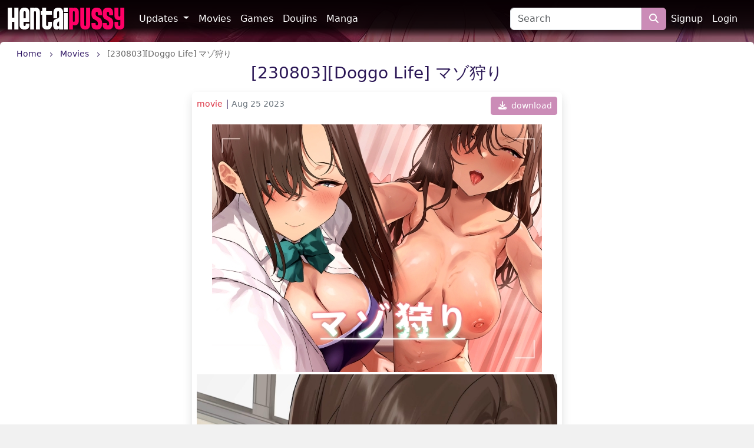

--- FILE ---
content_type: text/html; charset=UTF-8
request_url: https://hentaipussy.com/content/one/1720
body_size: 4408
content:
<!DOCTYPE html>
<html lang="en">
<head>
    <!-- Google tag (gtag.js) -->
    <script async src="https://www.googletagmanager.com/gtag/js?id=G-50TWP0XG2M"></script>
    <script>
      window.dataLayer = window.dataLayer || [];
      function gtag(){dataLayer.push(arguments);}
      gtag('js', new Date());

      gtag('config', 'G-50TWP0XG2M');
    </script>

    <meta charset="utf-8">
    <meta http-equiv="X-UA-Compatible" content="IE=edge">
    <meta name="viewport" content="width=device-width, initial-scale=1">

    <!-- CSRF Token -->
    <meta name="csrf-token" content="4tKseiBKNu4XZP18c8BPqCr8cdJnLTYGME6y4jqS">

    <title>[230803][Doggo Life] マゾ狩り: hentai sex movie</title>
<meta name="description" content="[230803][Doggo Life] マゾ狩り: porn hentai movie">
<meta name="keywords" content="[230803][Doggo Life] マゾ狩り, sex hentai movie, HentaiPussy">
    <link rel="canonical" href="https://hentaipussy.com/content/one/1720" />

    <!-- Styles -->
    <link href="https://cdn.jsdelivr.net/npm/bootstrap@5.3.0-alpha1/dist/css/bootstrap.min.css" rel="stylesheet" integrity="sha384-GLhlTQ8iRABdZLl6O3oVMWSktQOp6b7In1Zl3/Jr59b6EGGoI1aFkw7cmDA6j6gD" crossorigin="anonymous">
    <link rel="stylesheet" href="https://cdnjs.cloudflare.com/ajax/libs/font-awesome/6.4.2/css/all.min.css" integrity="sha512-z3gLpd7yknf1YoNbCzqRKc4qyor8gaKU1qmn+CShxbuBusANI9QpRohGBreCFkKxLhei6S9CQXFEbbKuqLg0DA==" crossorigin="anonymous" referrerpolicy="no-referrer" />
    <link href="https://hentaipussy.com/css/app.css?v=1.4.9" rel="stylesheet">
    <link href="https://hentaipussy.com/templates/hpussy/css/template.css?v=1.12" rel="stylesheet">
    
    <script src="https://cdnjs.cloudflare.com/ajax/libs/jquery/3.5.1/jquery.min.js" integrity="sha256-9/aliU8dGd2tb6OSsuzixeV4y/faTqgFtohetphbbj0=" crossorigin="anonymous"></script>
    <script src="https://cdnjs.cloudflare.com/ajax/libs/jquery.form/4.3.0/jquery.form.min.js" integrity="sha512-YUkaLm+KJ5lQXDBdqBqk7EVhJAdxRnVdT2vtCzwPHSweCzyMgYV/tgGF4/dCyqtCC2eCphz0lRQgatGVdfR0ww==" crossorigin="anonymous"></script>
    <script src="https://cdnjs.cloudflare.com/ajax/libs/lazysizes/5.2.1-rc2/lazysizes.min.js" async></script>
    <script src="https://cdn.jsdelivr.net/npm/bootstrap@5.3.0-alpha1/dist/js/bootstrap.bundle.min.js" integrity="sha384-w76AqPfDkMBDXo30jS1Sgez6pr3x5MlQ1ZAGC+nuZB+EYdgRZgiwxhTBTkF7CXvN" crossorigin="anonymous"></script>
    <script src="https://hentaipussy.com/js/app.js"></script>
    
    
        
     
    </head>
<body class="d-flex flex-column min-vh-100">
    <div role="dialog" id="modalLogin" class="modal fade" style="display: none;" aria-hidden="true">
        <div class="modal-dialog modal-md" id='login-modal'>
            <div class="modal-content bg-login text-white">
                <button type="button" class="btn-close bg-none text-white d-flex justify-content-center align-items-center fw-bold mt-1 me-1 ms-auto" data-bs-dismiss="modal" aria-label="Close">x</button>
                <iframe class="lazyload" allowtransparency="true" background-color="transparent" border="0" frameborder="0" height="450" marginheight="0" marginwidth="0" scrolling="NO" data-src="https://hentaikey.com/iframe/login/8040/1769072763" target="_parent" width="100%"></iframe>       
            </div>
        </div>
    </div>
    <div class="container-fluid pb-2 pb-lg-0 p-0 sticky-lg-top" id="header-navbar">
    <div class="container-xxxl">
        <nav class="navbar navbar navbar-dark navbar-expand-md">
            <button class="navbar-toggler me-2" type="button" data-bs-toggle="collapse" data-bs-target="#navbarNavDropdown" aria-controls="navbarNavDropdown" aria-expanded="false" aria-label="Toggle navigation">
                <span class="navbar-toggler-icon"></span>
            </button>
            <a class="navbar-brand me-auto me-md-3" href="https://hentaipussy.com">
                <img src="https://hentaipussy.com/templates/hpussy//img/logo.png" class="img-fluid" alt="HentaiPussy"/>
            </a>
            <ul class="navbar-nav me-2 order-md-3 flex-row">
                                    <li class="nav-item">
                        <a class="nav-link p-2 active" href="https://hentaikey.com/sys/members/signup.php?referal=8040">Signup</a>
                    </li>
                    <li class="nav-item">
                        <a class="nav-link p-2 active" href="https://hentaipussy.com/members-login" data-bs-toggle="modal" data-bs-target="#modalLogin">Login</a>
                    </li>
                            </ul>
            <div class="collapse navbar-collapse" id="navbarNavDropdown">
                <ul class="navbar-nav pl-2">
                    <li class="nav-item dropdown">
                        <a class="nav-link dropdown-toggle" href="#" id="navbarDropdown" role="button" data-bs-toggle="dropdown" aria-expanded="false">
                            Updates
                        </a>
                        <ul class="dropdown-menu dropdown-menu-dark" aria-labelledby="navbarDropdown">
                            <li><a class="dropdown-item" href="https://hentaipussy.com/content">All</a></li>
                            <li><hr class="dropdown-divider"></li>
                            <li><a class="dropdown-item" href="https://hentaipussy.com/content/movie">Movies</a></li>
                            <li><a class="dropdown-item" href="https://hentaipussy.com/content/game">Games</a></li>
                            <li><a class="dropdown-item" href="https://hentaipussy.com/content/doujin">Doujins</a></li>
                            <li><a class="dropdown-item" href="https://hentaipussy.com/content/manga">Manga</a></li>
                        </ul>
                    </li>
                    <li class="nav-item">
                        <a class="nav-link" href="https://hentaipussy.com/gallery/movie">Movies</a>
                    </li>
                    <li class="nav-item">
                        <a class="nav-link" href="https://hentaipussy.com/gallery/game">Games</a>
                    </li>
                    <li class="nav-item">
                        <a class="nav-link" href="https://hentaipussy.com/gallery/doujin">Doujins</a>
                    </li>
                    <li class="nav-item">
                        <a class="nav-link" href="https://hentaipussy.com/gallery/manga">Manga</a>
                    </li>
                </ul>
            </div>
            <form class="d-none d-lg-flex" method="get" action="https://hentaipussy.com/search">
    <input class="form-control rounded-end-0" type="search" name='search' placeholder="Search" value="" aria-label="Search" required>
    <button class="btn btn-primary rounded-start-0" type="submit" alt="Search"><i class="fa-solid fa-magnifying-glass"></i></button>
</form>        </nav>
        <form class="d-lg-none d-flex mx-auto" method="get" action="https://hentaipussy.com/search">
    <input class="form-control rounded-end-0" type="search" name='search' placeholder="Search" value="" aria-label="Search" required>
    <button class="btn btn-primary rounded-start-0" type="submit" alt="Search"><i class="fa-solid fa-magnifying-glass"></i></button>
</form>    </div>
</div>

    
    
    <div class="container-xxxl rounded-top pb-5 " id="main-container">
                <div itemscope itemtype="https://schema.org/Movie">
        <meta itemprop="datePublished" content="2023-08-25T10:19:16+00:00">
        <meta itemprop="image" content="https://members.hentaipussy.com/storage/content/movie/2023-Aug-25/[230803][Doggo Life] マゾ狩り/thumbnail.jpg">
        
        <span itemprop="audience" itemscope itemtype="https://schema.org/PeopleAudience">
            <meta itemprop="suggestedMinAge" content="18">
        </span>
        
        <div class="text-truncate crumbs pt-2 mb-1 px-3" itemscope itemtype="https://schema.org/BreadcrumbList">
    <span itemprop="itemListElement" itemscope itemtype="https://schema.org/ListItem">
        <a itemprop="item" href="https://hentaipussy.com"><small itemprop="name">Home</small></a>
        <meta itemprop="position" content="1" />
    </span>
    <span><i class="fa-solid fa-chevron-right align-middle mx-2"></i></span>
            <span itemprop="itemListElement" itemscope itemtype="https://schema.org/ListItem">
                            <a itemscope itemtype="https://schema.org/WebPage" itemprop="item" itemid="https://hentaipussy.com/gallery/movie" href="https://hentaipussy.com/gallery/movie"><small itemprop="name">Movies</small></a>
                        <meta itemprop="position" content="2" />
        </span>
                    <span><i class="fa-solid fa-chevron-right align-middle mx-2"></i></span>
                    <span itemprop="itemListElement" itemscope itemtype="https://schema.org/ListItem">
                            <small itemprop="name" class="crumbs-last">[230803][Doggo Life] マゾ狩り</small>
                        <meta itemprop="position" content="3" />
        </span>
            </div>        <h1 class="h3 mb-3 text-center" itemprop="name">[230803][Doggo Life] マゾ狩り</h1>
            <div class="col-12 col-md-10 col-lg-8 col-xl-6 mx-auto mb-2 p-2 rounded shadow">
        <div class="d-flex justify-content-between mb-3">
            <div>
                <a href="https://hentaipussy.com/gallery/movie" class="text-danger text-lowercase "><small>movie</small></a> | <small class="text-secondary">Aug 25 2023</small>
            </div>
            <a class="d-block btn btn-sm btn-primary" href="https://hentaipussy.com/content/dl/1720/%5B230803%5D%5BDoggo%20Life%5D%20%E3%83%9E%E3%82%BE%E7%8B%A9%E3%82%8A" rel="nofollow"><i class="fas fa-download mx-1"></i> download</a>
        </div>
        
        
        <div class="text-center">
            <a href="https://hentaipussy.com/content/dl/1720/%5B230803%5D%5BDoggo%20Life%5D%20%E3%83%9E%E3%82%BE%E7%8B%A9%E3%82%8A" rel="nofollow"><img data-src="https://members.hentaipussy.com/storage/content/movie/2023-Aug-25/[230803][Doggo Life] マゾ狩り/thumbnail.jpg" class="img-fluid lazyload" alt="[230803][Doggo Life] マゾ狩り" title="[230803][Doggo Life] マゾ狩り"/></a>
        </div>      
        
         
        
        <div class="text-center">
                            <a href="https://hentaipussy.com/content/dl/1720/%5B230803%5D%5BDoggo%20Life%5D%20%E3%83%9E%E3%82%BE%E7%8B%A9%E3%82%8A" rel="nofollow"><img data-src="https://members.hentaipussy.com/storage/content/movie/2023-Aug-25/[230803][Doggo Life] マゾ狩り/img_0.jpg" class="img-fluid lazyload py-1" /></a>
                            <a href="https://hentaipussy.com/content/dl/1720/%5B230803%5D%5BDoggo%20Life%5D%20%E3%83%9E%E3%82%BE%E7%8B%A9%E3%82%8A" rel="nofollow"><img data-src="https://members.hentaipussy.com/storage/content/movie/2023-Aug-25/[230803][Doggo Life] マゾ狩り/img_1.jpg" class="img-fluid lazyload py-1" /></a>
                    </div>      
        
        <div>
            <a href="https://hentaipussy.com/tag/movie" class="d-inline-block  me-1"><small>#movie</small></a>
        </div>
        
        <div class="d-flex justify-content-between my-3">
            <div>
                <span class="d-inline-block me-2">
                    <i class="fas fa-arrow-up vote p-1" data-target="#modalLogin" onclick="$('#modalLogin').modal('show'); return false;" ></i>
        <span class="votes-AppModelsContent_1720-count">
            0
        </span>
    <i class="fas fa-arrow-down vote p-1" data-target="#modalLogin" onclick="$('#modalLogin').modal('show'); return false;" ></i>
                </span>
                            </div>
            <div>
                <a class="text-center btn btn-sm btn-primary" href="https://hentaipussy.com/content/dl/1720/%5B230803%5D%5BDoggo%20Life%5D%20%E3%83%9E%E3%82%BE%E7%8B%A9%E3%82%8A" rel="nofollow"><i class="fas fa-download mx-1"></i> download</a>
            </div>
        </div>

                
        <a name="comments"></a>
<ul class="list-group list-group-flush mt-2" id="comments-list">
    </ul>      
    </div>
    </div>

    <h4>Related</h4>
    <div class="row">
            <div class="col-12 col-md-6 col-xl-4 mb-3">
            <div class="h-100 bg-grey p-2 d-flex flex-column justify-content-between rounded">
                <a href="https://hentaipussy.com/content/one/1206" class="d-block text-center"><img data-src="https://members.hentaipussy.com/storage/content/movie/2022-Aug/[2022-08-07] The Secrets of Irkngthand SKYRIM/thumbnail.jpg" class="img-fluid zoom lazyload"/></a>
                <div>
                    <a href="https://hentaipussy.com/gallery/movie" class="text-danger text-lowercase "><small>movie</small></a> | <small class="text-secondary">Aug 14 2022</small>
                    <h2 class="my-1 fs-6"><a class="text-dark content-link text-lowercase d-block text-truncate" href="https://hentaipussy.com/content/one/1206">[2022-08-07] The Secrets of Irkngthand SKYRIM</a></h2>
                </div>
            </div>
        </div>
            <div class="col-12 col-md-6 col-xl-4 mb-3">
            <div class="h-100 bg-grey p-2 d-flex flex-column justify-content-between rounded">
                <a href="https://hentaipussy.com/content/one/489" class="d-block text-center"><img data-src="https://members.hentaipussy.com/storage/content/movie/2021-Sep/[210604][D L] ビッチギャルと中出しセックス/thumbnail.jpg" class="img-fluid zoom lazyload"/></a>
                <div>
                    <a href="https://hentaipussy.com/gallery/movie" class="text-danger text-lowercase "><small>movie</small></a> | <small class="text-secondary">Sep 19 2021</small>
                    <h2 class="my-1 fs-6"><a class="text-dark content-link text-lowercase d-block text-truncate" href="https://hentaipussy.com/content/one/489">[210604][D L] ビッチギャルと中出しセックス</a></h2>
                </div>
            </div>
        </div>
            <div class="col-12 col-md-6 col-xl-4 mb-3">
            <div class="h-100 bg-grey p-2 d-flex flex-column justify-content-between rounded">
                <a href="https://hentaipussy.com/content/one/48" class="d-block text-center"><img data-src="https://members.hentaipussy.com/storage/content/movie/2021-Feb/[2016-12-05] [底辺パラダイス] くのいち淫犯帳/thumbnail.jpg" class="img-fluid zoom lazyload"/></a>
                <div>
                    <a href="https://hentaipussy.com/gallery/movie" class="text-danger text-lowercase "><small>movie</small></a> | <small class="text-secondary">Feb 15 2021</small>
                    <h2 class="my-1 fs-6"><a class="text-dark content-link text-lowercase d-block text-truncate" href="https://hentaipussy.com/content/one/48">[2016-12-05] [底辺パラダイス] くのいち淫犯帳</a></h2>
                </div>
            </div>
        </div>
        
</div>

    </div>
    
        <footer class="container-fluid text-white mt-auto pt-3 pb-5">
        <div class="container-xxxl">
            <div class="row">
                <div class="col-6 col-lg-3 mb-3 mb-lg-0">
                    <a href="https://hentaipussy.com">
                        <img src="https://hentaipussy.com/templates/hpussy//img/logo.png" class="img-fluid" alt="HentaiPussy"/>
                    </a>
                </div>
                <div class="col-6 col-lg-3 mb-3 mb-lg-0">
                    <div class="mb-1">Powered by:</div>
                    <a href="https://hentaikey.com">HentaiKey</a>
                </div>
                <div class="col-6 col-lg-3">
                    <div class="mb-1">Sister websites</div>
                    <a target="_blank" href="https://saishuu.com/">Saishuu</a><br/>
                    <a target="_blank" href="https://hentaipanic.com/">HentaiPanic</a>
                </div>
                <div class="col-6 col-lg-3">
                    <div class="mb-1">Hentai sites</div>
                    <a target="_blank" href="https://hentaigonewild.com/">HentaiGoneWild</a><br/>
                    <a target="_blank" href="https://hentaimatrix.com/">HentaiMatrix</a><br/>
                </div>
                
            </div>
            <small class="d-block text-center mt-4">
                ©2026 HentaiPussy ALL RIGHTS RESERVED.
            </small>
        </div>
    </footer>
    <!-- Scripts -->
    <script src="https://cdnjs.cloudflare.com/ajax/libs/lazysizes/5.2.1-rc2/lazysizes.min.js" async></script>    <script src="https://cdnjs.cloudflare.com/ajax/libs/js-cookie/3.0.5/js.cookie.min.js" integrity="sha512-nlp9/l96/EpjYBx7EP7pGASVXNe80hGhYAUrjeXnu/fyF5Py0/RXav4BBNs7n5Hx1WFhOEOWSAVjGeC3oKxDVQ==" crossorigin="anonymous" referrerpolicy="no-referrer"></script>
    </body>
</html>


--- FILE ---
content_type: text/css
request_url: https://hentaipussy.com/templates/hpussy/css/template.css?v=1.12
body_size: 1541
content:
body {
    background-color: #f1f1f1;   
    background-image: url('/templates/hpussy/img/header.jpg');
    background-position: top center;
    background-repeat: no-repeat;
    color: #2a1655;
}

#main-container {
    background: #FFFFFF;
}

.btn-primary {
    background-color: #cb8cb7;
    border-color: #cb8cb7;
}
.btn-outline-primary {
    background-color: transparent;
    border-color: #cb8cb7;
    color: #cb8cb7;
}
.btn-primary:hover,
.btn-primary:focus,
.btn-primary:active,
.btn-outline-primary:hover,
.btn-outline-primary:focus {
    background-color: #c54c76 !important;
    border-color: #c54c76 !important;
}

@media (max-width: 576px) {
    .navbar-brand {
        padding-top: 0px;
    }
    .navbar-brand img {
        max-width: 145px;        
    }
}

.bg-grey {
    background: #f1f1f1;    
}

.text-danger {
    color: #ce41a1;
}

/* files in archive */
.accordion-button:not(.collapsed) {
    background: #f2d0e7;
    color: #301765;
    border-color: #c6b9a0;
}

a {
    color: #301765;
}
footer {
    background-color: #341a23;
}
footer a {
    color: #f2d0e7;
    text-decoration: none;
}

#main-container a:not(.btn):hover,
footer a:hover {
    color: #d66e92 !important;
}

/* paginator */
.active > .page-link, .page-link.active {
    background-color: #c6b9a0;
    border-color: #c6b9a0;
}
.page-link {
    background-color: #FFFFFF;
    color: #2a1655;
    border-color: #c6b9a0;
}
#main-container a.page-link:hover {
    background-color: #c54c76;
    color: #FFFFFF !important;
}
.disabled > .page-link, .page-link.disabled {
    background-color: #FFFFFF;
    color: #dedede;
    border-color: #c6b9a0;
}